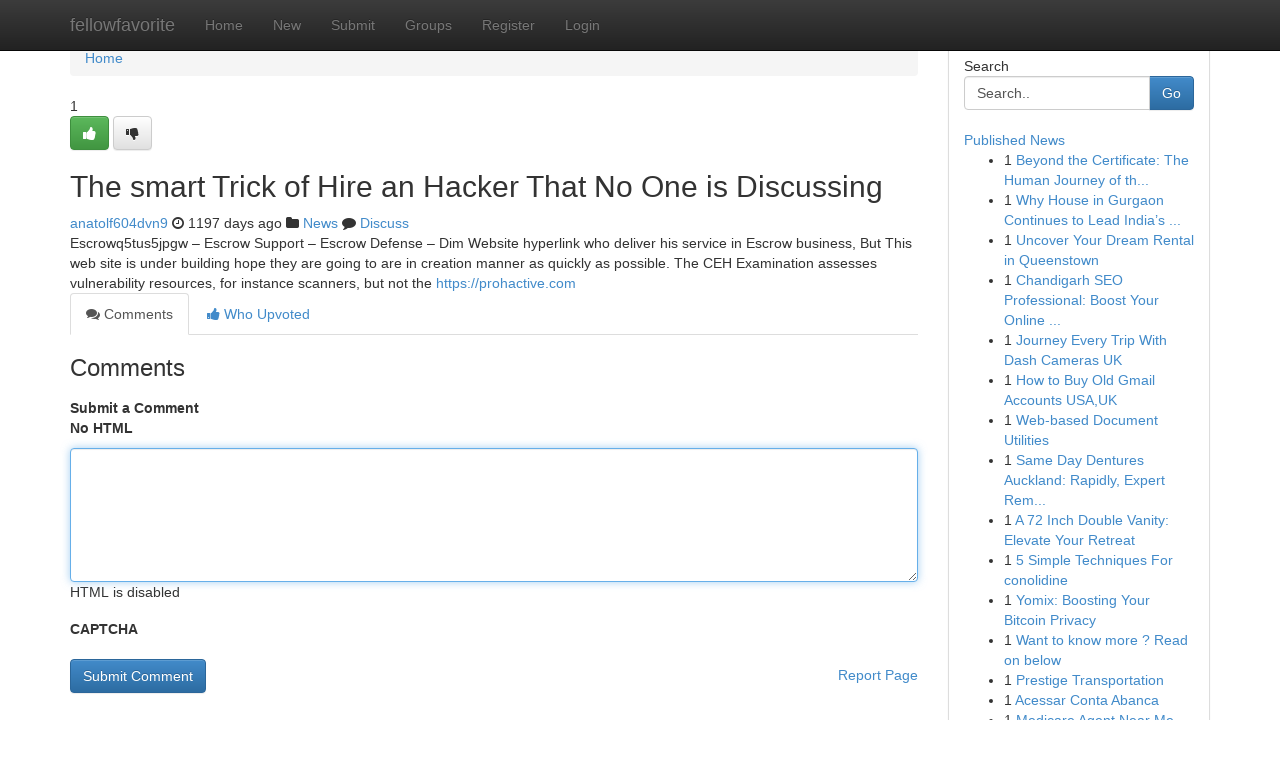

--- FILE ---
content_type: text/html; charset=UTF-8
request_url: https://fellowfavorite.com/story13314860/the-smart-trick-of-hire-an-hacker-that-no-one-is-discussing
body_size: 5048
content:
<!DOCTYPE html>
<html class="no-js" dir="ltr" xmlns="http://www.w3.org/1999/xhtml" xml:lang="en" lang="en"><head>

<meta http-equiv="Pragma" content="no-cache" />
<meta http-equiv="expires" content="0" />
<meta http-equiv="Content-Type" content="text/html; charset=UTF-8" />	
<title>The smart Trick of Hire an Hacker That No One is Discussing</title>
<link rel="alternate" type="application/rss+xml" title="fellowfavorite.com &raquo; Feeds 1" href="/rssfeeds.php?p=1" />
<link rel="alternate" type="application/rss+xml" title="fellowfavorite.com &raquo; Feeds 2" href="/rssfeeds.php?p=2" />
<link rel="alternate" type="application/rss+xml" title="fellowfavorite.com &raquo; Feeds 3" href="/rssfeeds.php?p=3" />
<link rel="alternate" type="application/rss+xml" title="fellowfavorite.com &raquo; Feeds 4" href="/rssfeeds.php?p=4" />
<link rel="alternate" type="application/rss+xml" title="fellowfavorite.com &raquo; Feeds 5" href="/rssfeeds.php?p=5" />
<link rel="alternate" type="application/rss+xml" title="fellowfavorite.com &raquo; Feeds 6" href="/rssfeeds.php?p=6" />
<link rel="alternate" type="application/rss+xml" title="fellowfavorite.com &raquo; Feeds 7" href="/rssfeeds.php?p=7" />
<link rel="alternate" type="application/rss+xml" title="fellowfavorite.com &raquo; Feeds 8" href="/rssfeeds.php?p=8" />
<link rel="alternate" type="application/rss+xml" title="fellowfavorite.com &raquo; Feeds 9" href="/rssfeeds.php?p=9" />
<link rel="alternate" type="application/rss+xml" title="fellowfavorite.com &raquo; Feeds 10" href="/rssfeeds.php?p=10" />
<meta name="google-site-verification" content="m5VOPfs2gQQcZXCcEfUKlnQfx72o45pLcOl4sIFzzMQ" /><meta name="Language" content="en-us" />
<meta name="viewport" content="width=device-width, initial-scale=1.0">
<meta name="generator" content="Kliqqi" />

          <link rel="stylesheet" type="text/css" href="//netdna.bootstrapcdn.com/bootstrap/3.2.0/css/bootstrap.min.css">
             <link rel="stylesheet" type="text/css" href="https://cdnjs.cloudflare.com/ajax/libs/twitter-bootstrap/3.2.0/css/bootstrap-theme.css">
                <link rel="stylesheet" type="text/css" href="https://cdnjs.cloudflare.com/ajax/libs/font-awesome/4.1.0/css/font-awesome.min.css">
<link rel="stylesheet" type="text/css" href="/templates/bootstrap/css/style.css" media="screen" />

                         <script type="text/javascript" src="https://cdnjs.cloudflare.com/ajax/libs/modernizr/2.6.1/modernizr.min.js"></script>
<script type="text/javascript" src="https://cdnjs.cloudflare.com/ajax/libs/jquery/1.7.2/jquery.min.js"></script>
<style></style>
<link rel="alternate" type="application/rss+xml" title="RSS 2.0" href="/rss"/>
<link rel="icon" href="/favicon.ico" type="image/x-icon"/>
</head>

<body dir="ltr">

<header role="banner" class="navbar navbar-inverse navbar-fixed-top custom_header">
<div class="container">
<div class="navbar-header">
<button data-target=".bs-navbar-collapse" data-toggle="collapse" type="button" class="navbar-toggle">
    <span class="sr-only">Toggle navigation</span>
    <span class="fa fa-ellipsis-v" style="color:white"></span>
</button>
<a class="navbar-brand" href="/">fellowfavorite</a>	
</div>
<span style="display: none;"><a href="/forum">forum</a></span>
<nav role="navigation" class="collapse navbar-collapse bs-navbar-collapse">
<ul class="nav navbar-nav">
<li ><a href="/">Home</a></li>
<li ><a href="/new">New</a></li>
<li ><a href="/submit">Submit</a></li>
                    
<li ><a href="/groups"><span>Groups</span></a></li>
<li ><a href="/register"><span>Register</span></a></li>
<li ><a data-toggle="modal" href="#loginModal">Login</a></li>
</ul>
	

</nav>
</div>
</header>
<!-- START CATEGORIES -->
<div class="subnav" id="categories">
<div class="container">
<ul class="nav nav-pills"><li class="category_item"><a  href="/">Home</a></li></ul>
</div>
</div>
<!-- END CATEGORIES -->
	
<div class="container">
	<section id="maincontent"><div class="row"><div class="col-md-9">

<ul class="breadcrumb">
	<li><a href="/">Home</a></li>
</ul>

<div itemscope itemtype="http://schema.org/Article" class="stories" id="xnews-13314860" >


<div class="story_data">
<div class="votebox votebox-published">

<div itemprop="aggregateRating" itemscope itemtype="http://schema.org/AggregateRating" class="vote">
	<div itemprop="ratingCount" class="votenumber">1</div>
<div id="xvote-3" class="votebutton">
<!-- Already Voted -->
<a class="btn btn-default btn-success linkVote_3" href="/login" title=""><i class="fa fa-white fa-thumbs-up"></i></a>
<!-- Bury It -->
<a class="btn btn-default linkVote_3" href="/login"  title="" ><i class="fa fa-thumbs-down"></i></a>


</div>
</div>
</div>
<div class="title" id="title-3">
<span itemprop="name">

<h2 id="list_title"><span>The smart Trick of Hire an Hacker That No One is Discussing</span></h2></span>	
<span class="subtext">

<span itemprop="author" itemscope itemtype="http://schema.org/Person">
<span itemprop="name">
<a href="/user/anatolf604dvn9" rel="nofollow">anatolf604dvn9</a> 
</span></span>
<i class="fa fa-clock-o"></i>
<span itemprop="datePublished">  1197 days ago</span>

<script>
$(document).ready(function(){
    $("#list_title span").click(function(){
		window.open($("#siteurl").attr('href'), '', '');
    });
});
</script>

<i class="fa fa-folder"></i> 
<a href="/groups">News</a>

<span id="ls_comments_url-3">
	<i class="fa fa-comment"></i> <span id="linksummaryDiscuss"><a href="#discuss" class="comments">Discuss</a>&nbsp;</span>
</span> 





</div>
</div>
<span itemprop="articleBody">
<div class="storycontent">
	
<div class="news-body-text" id="ls_contents-3" dir="ltr">
Escrowq5tus5jpgw &ndash; Escrow Support &ndash; Escrow Defense &ndash; Dim Website hyperlink who deliver his service in Escrow business, But This web site is under building hope they are going to are in creation manner as quickly as possible. The CEH Examination assesses vulnerability resources, for instance scanners, but not the <a id="siteurl" target="_blank" href="https://prohactive.com">https://prohactive.com</a><div class="clearboth"></div> 
</div>
</div><!-- /.storycontent -->
</span>
</div>

<ul class="nav nav-tabs" id="storytabs">
	<li class="active"><a data-toggle="tab" href="#comments"><i class="fa fa-comments"></i> Comments</a></li>
	<li><a data-toggle="tab" href="#who_voted"><i class="fa fa-thumbs-up"></i> Who Upvoted</a></li>
</ul>


<div id="tabbed" class="tab-content">

<div class="tab-pane fade active in" id="comments" >
<h3>Comments</h3>
<a name="comments" href="#comments"></a>
<ol class="media-list comment-list">

<a name="discuss"></a>
<form action="" method="post" id="thisform" name="mycomment_form">
<div class="form-horizontal">
<fieldset>
<div class="control-group">
<label for="fileInput" class="control-label">Submit a Comment</label>
<div class="controls">

<p class="help-inline"><strong>No HTML  </strong></p>
<textarea autofocus name="comment_content" id="comment_content" class="form-control comment-form" rows="6" /></textarea>
<p class="help-inline">HTML is disabled</p>
</div>
</div>


<script>
var ACPuzzleOptions = {
   theme :  "white",
   lang :  "en"
};
</script>

<div class="control-group">
	<label for="input01" class="control-label">CAPTCHA</label>
	<div class="controls">
	<div id="solvemedia_display">
	<script type="text/javascript" src="https://api.solvemedia.com/papi/challenge.script?k=1G9ho6tcbpytfUxJ0SlrSNt0MjjOB0l2"></script>

	<noscript>
	<iframe src="http://api.solvemedia.com/papi/challenge.noscript?k=1G9ho6tcbpytfUxJ0SlrSNt0MjjOB0l2" height="300" width="500" frameborder="0"></iframe><br/>
	<textarea name="adcopy_challenge" rows="3" cols="40"></textarea>
	<input type="hidden" name="adcopy_response" value="manual_challenge"/>
	</noscript>	
</div>
<br />
</div>
</div>

<div class="form-actions">
	<input type="hidden" name="process" value="newcomment" />
	<input type="hidden" name="randkey" value="75578554" />
	<input type="hidden" name="link_id" value="3" />
	<input type="hidden" name="user_id" value="2" />
	<input type="hidden" name="parrent_comment_id" value="0" />
	<input type="submit" name="submit" value="Submit Comment" class="btn btn-primary" />
	<a href="https://remove.backlinks.live" target="_blank" style="float:right; line-height: 32px;">Report Page</a>
</div>
</fieldset>
</div>
</form>
</ol>
</div>
	
<div class="tab-pane fade" id="who_voted">
<h3>Who Upvoted this Story</h3>
<div class="whovotedwrapper whoupvoted">
<ul>
<li>
<a href="/user/anatolf604dvn9" rel="nofollow" title="anatolf604dvn9" class="avatar-tooltip"><img src="/avatars/Avatar_100.png" alt="" align="top" title="" /></a>
</li>
</ul>
</div>
</div>
</div>
<!-- END CENTER CONTENT -->


</div>

<!-- START RIGHT COLUMN -->
<div class="col-md-3">
<div class="panel panel-default">
<div id="rightcol" class="panel-body">
<!-- START FIRST SIDEBAR -->

<!-- START SEARCH BOX -->
<script type="text/javascript">var some_search='Search..';</script>
<div class="search">
<div class="headline">
<div class="sectiontitle">Search</div>
</div>

<form action="/search" method="get" name="thisform-search" class="form-inline search-form" role="form" id="thisform-search" >

<div class="input-group">

<input type="text" class="form-control" tabindex="20" name="search" id="searchsite" value="Search.." onfocus="if(this.value == some_search) {this.value = '';}" onblur="if (this.value == '') {this.value = some_search;}"/>

<span class="input-group-btn">
<button type="submit" tabindex="21" class="btn btn-primary custom_nav_search_button" />Go</button>
</span>
</div>
</form>

<div style="clear:both;"></div>
<br />
</div>
<!-- END SEARCH BOX -->

<!-- START ABOUT BOX -->

	


<div class="headline">
<div class="sectiontitle"><a href="/">Published News</a></div>
</div>
<div class="boxcontent">
<ul class="sidebar-stories">

<li>
<span class="sidebar-vote-number">1</span>	<span class="sidebar-article"><a href="https://fellowfavorite.com/story22185389/beyond-the-certificate-the-human-journey-of-the-uk-civil-partner-visa" class="sidebar-title">Beyond the Certificate: The Human Journey of th...</a></span>
</li>
<li>
<span class="sidebar-vote-number">1</span>	<span class="sidebar-article"><a href="https://fellowfavorite.com/story22185388/why-house-in-gurgaon-continues-to-lead-india-s-real-estate-property-advancement" class="sidebar-title">Why House in Gurgaon Continues to Lead India&rsquo;s ...</a></span>
</li>
<li>
<span class="sidebar-vote-number">1</span>	<span class="sidebar-article"><a href="https://fellowfavorite.com/story22185387/uncover-your-dream-rental-in-queenstown" class="sidebar-title">Uncover Your Dream Rental in Queenstown </a></span>
</li>
<li>
<span class="sidebar-vote-number">1</span>	<span class="sidebar-article"><a href="https://fellowfavorite.com/story22185386/chandigarh-seo-professional-boost-your-online-visibility" class="sidebar-title">Chandigarh SEO Professional: Boost Your Online ...</a></span>
</li>
<li>
<span class="sidebar-vote-number">1</span>	<span class="sidebar-article"><a href="https://fellowfavorite.com/story22185385/journey-every-trip-with-dash-cameras-uk" class="sidebar-title">  Journey  Every  Trip With Dash Cameras UK</a></span>
</li>
<li>
<span class="sidebar-vote-number">1</span>	<span class="sidebar-article"><a href="https://fellowfavorite.com/story22185384/how-to-buy-old-gmail-accounts-usa-uk" class="sidebar-title">How to  Buy Old Gmail Accounts USA,UK</a></span>
</li>
<li>
<span class="sidebar-vote-number">1</span>	<span class="sidebar-article"><a href="https://fellowfavorite.com/story22185383/web-based-document-utilities" class="sidebar-title">Web-based Document Utilities</a></span>
</li>
<li>
<span class="sidebar-vote-number">1</span>	<span class="sidebar-article"><a href="https://fellowfavorite.com/story22185382/same-day-dentures-auckland-rapidly-expert-remedies-for-any-assured-smile" class="sidebar-title">Same Day Dentures Auckland: Rapidly, Expert Rem...</a></span>
</li>
<li>
<span class="sidebar-vote-number">1</span>	<span class="sidebar-article"><a href="https://fellowfavorite.com/story22185381/a-72-inch-double-vanity-elevate-your-retreat" class="sidebar-title">A  72 Inch Double Vanity: Elevate Your  Retreat</a></span>
</li>
<li>
<span class="sidebar-vote-number">1</span>	<span class="sidebar-article"><a href="https://fellowfavorite.com/story22185380/5-simple-techniques-for-conolidine" class="sidebar-title">5 Simple Techniques For conolidine</a></span>
</li>
<li>
<span class="sidebar-vote-number">1</span>	<span class="sidebar-article"><a href="https://fellowfavorite.com/story22185379/yomix-boosting-your-bitcoin-privacy" class="sidebar-title">Yomix: Boosting Your Bitcoin Privacy</a></span>
</li>
<li>
<span class="sidebar-vote-number">1</span>	<span class="sidebar-article"><a href="https://fellowfavorite.com/story22185378/want-to-know-more-read-on-below" class="sidebar-title">Want to know more ? Read on below</a></span>
</li>
<li>
<span class="sidebar-vote-number">1</span>	<span class="sidebar-article"><a href="https://fellowfavorite.com/story22185377/prestige-transportation" class="sidebar-title">Prestige Transportation</a></span>
</li>
<li>
<span class="sidebar-vote-number">1</span>	<span class="sidebar-article"><a href="https://fellowfavorite.com/story22185376/acessar-conta-abanca" class="sidebar-title">Acessar Conta Abanca</a></span>
</li>
<li>
<span class="sidebar-vote-number">1</span>	<span class="sidebar-article"><a href="https://fellowfavorite.com/story22185375/medicare-agent-near-me-can-be-fun-for-everyone" class="sidebar-title">Medicare Agent Near Me Can Be Fun For Everyone</a></span>
</li>

</ul>
</div>

<!-- END SECOND SIDEBAR -->
</div>
</div>
</div>
<!-- END RIGHT COLUMN -->
</div></section>
<hr>

<!--googleoff: all-->
<footer class="footer">
<div id="footer">
<span class="subtext"> Copyright &copy; 2026 | <a href="/search">Advanced Search</a> 
| <a href="/">Live</a>
| <a href="/">Tag Cloud</a>
| <a href="/">Top Users</a>
| Made with <a href="#" rel="nofollow" target="_blank">Kliqqi CMS</a> 
| <a href="/rssfeeds.php?p=1">All RSS Feeds</a> 
</span>
</div>
</footer>
<!--googleon: all-->


</div>
	
<!-- START UP/DOWN VOTING JAVASCRIPT -->
	
<script>
var my_base_url='http://fellowfavorite.com';
var my_kliqqi_base='';
var anonymous_vote = false;
var Voting_Method = '1';
var KLIQQI_Visual_Vote_Cast = "Voted";
var KLIQQI_Visual_Vote_Report = "Buried";
var KLIQQI_Visual_Vote_For_It = "Vote";
var KLIQQI_Visual_Comment_ThankYou_Rating = "Thank you for rating this comment.";


</script>
<!-- END UP/DOWN VOTING JAVASCRIPT -->


<script type="text/javascript" src="https://cdnjs.cloudflare.com/ajax/libs/jqueryui/1.8.23/jquery-ui.min.js"></script>
<link href="https://cdnjs.cloudflare.com/ajax/libs/jqueryui/1.8.23/themes/base/jquery-ui.css" media="all" rel="stylesheet" type="text/css" />




             <script type="text/javascript" src="https://cdnjs.cloudflare.com/ajax/libs/twitter-bootstrap/3.2.0/js/bootstrap.min.js"></script>

<!-- Login Modal -->
<div class="modal fade" id="loginModal" tabindex="-1" role="dialog">
<div class="modal-dialog">
<div class="modal-content">
<div class="modal-header">
<button type="button" class="close" data-dismiss="modal" aria-hidden="true">&times;</button>
<h4 class="modal-title">Login</h4>
</div>
<div class="modal-body">
<div class="control-group">
<form id="signin" action="/login?return=/story13314860/the-smart-trick-of-hire-an-hacker-that-no-one-is-discussing" method="post">

<div style="login_modal_username">
	<label for="username">Username/Email</label><input id="username" name="username" class="form-control" value="" title="username" tabindex="1" type="text">
</div>
<div class="login_modal_password">
	<label for="password">Password</label><input id="password" name="password" class="form-control" value="" title="password" tabindex="2" type="password">
</div>
<div class="login_modal_remember">
<div class="login_modal_remember_checkbox">
	<input id="remember" style="float:left;margin-right:5px;" name="persistent" value="1" tabindex="3" type="checkbox">
</div>
<div class="login_modal_remember_label">
	<label for="remember" style="">Remember</label>
</div>
<div style="clear:both;"></div>
</div>
<div class="login_modal_login">
	<input type="hidden" name="processlogin" value="1"/>
	<input type="hidden" name="return" value=""/>
	<input class="btn btn-primary col-md-12" id="signin_submit" value="Sign In" tabindex="4" type="submit">
</div>
    
<hr class="soften" id="login_modal_spacer" />
	<div class="login_modal_forgot"><a class="btn btn-default col-md-12" id="forgot_password_link" href="/login">Forgotten Password?</a></div>
	<div class="clearboth"></div>
</form>
</div>
</div>
</div>
</div>
</div>

<script>$('.avatar-tooltip').tooltip()</script>
<script defer src="https://static.cloudflareinsights.com/beacon.min.js/vcd15cbe7772f49c399c6a5babf22c1241717689176015" integrity="sha512-ZpsOmlRQV6y907TI0dKBHq9Md29nnaEIPlkf84rnaERnq6zvWvPUqr2ft8M1aS28oN72PdrCzSjY4U6VaAw1EQ==" data-cf-beacon='{"version":"2024.11.0","token":"c93cbaa54010402cb9a9b9a83139b02c","r":1,"server_timing":{"name":{"cfCacheStatus":true,"cfEdge":true,"cfExtPri":true,"cfL4":true,"cfOrigin":true,"cfSpeedBrain":true},"location_startswith":null}}' crossorigin="anonymous"></script>
</body>
</html>
